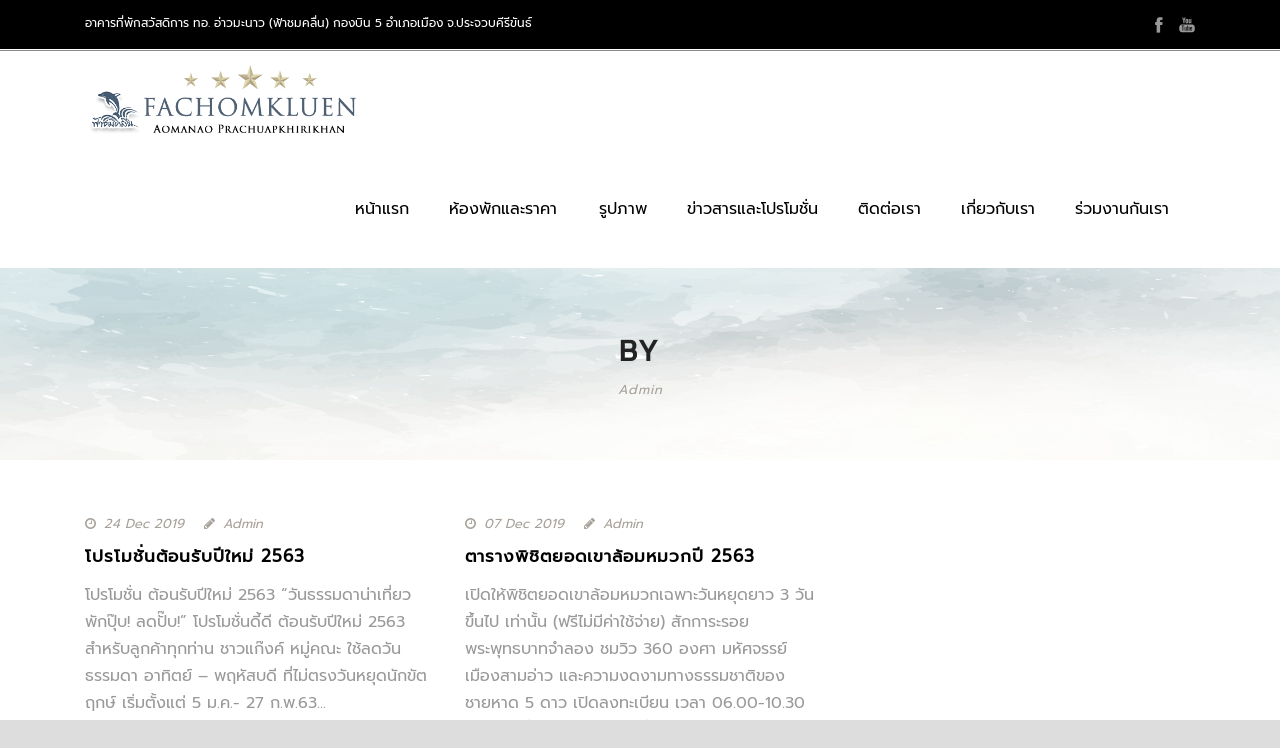

--- FILE ---
content_type: text/html; charset=UTF-8
request_url: https://www.fachomkluen.com/author/virus/
body_size: 14981
content:
<!DOCTYPE html>
<!--[if IE 7]><html class="ie ie7 ltie8 ltie9" lang="en-US"
	prefix="og: https://ogp.me/ns#" ><![endif]-->
<!--[if IE 8]><html class="ie ie8 ltie9" lang="en-US"
	prefix="og: https://ogp.me/ns#" ><![endif]-->
<!--[if !(IE 7) | !(IE 8)  ]><!-->
<html lang="en-US"
	prefix="og: https://ogp.me/ns#" >
<!--<![endif]-->

<head>
	<meta charset="UTF-8" />
	<meta name="viewport" content="initial-scale=1.0" />	
		
	<link rel="pingback" href="https://www.fachomkluen.com/xmlrpc.php" />
	<title>Admin | Fachomkluen</title>
	<style>img:is([sizes="auto" i], [sizes^="auto," i]) { contain-intrinsic-size: 3000px 1500px }</style>
	
		<!-- All in One SEO 4.1.5.3 -->
		<meta name="robots" content="noindex, max-snippet:-1, max-image-preview:large, max-video-preview:-1" />
		<meta name="keywords" content="ฟ้าชมคลื่น,อ่าวมะนาว,โปรโมชั่น,ห้องพักราคาถูก,ห้องพักอ่าวมะนาว,ห้องพักประจวบฯ,กองบิน 5,โปรโมชั่นห้องพัก,ห้องพักประจวบราคาถูก,พิชิตยอดเขาล้อมหมวก,เขาล้อมหมวก,ประจวบคีรีขันธ์,สถานที่ท่องเที่ยวจังหวัดประจวบ,ทะเลแหวก" />
		<link rel="canonical" href="https://www.fachomkluen.com/author/virus/" />
		<link rel="next" href="https://www.fachomkluen.com/author/virus/page/2/" />
		<meta name="google" content="nositelinkssearchbox" />
		<script type="application/ld+json" class="aioseo-schema">
			{"@context":"https:\/\/schema.org","@graph":[{"@type":"WebSite","@id":"https:\/\/www.fachomkluen.com\/#website","url":"https:\/\/www.fachomkluen.com\/","name":"Fachomkluen","description":"Fachomkluen Hotel Aomanao","inLanguage":"en-US","publisher":{"@id":"https:\/\/www.fachomkluen.com\/#organization"}},{"@type":"Organization","@id":"https:\/\/www.fachomkluen.com\/#organization","name":"Fachomkluen","url":"https:\/\/www.fachomkluen.com\/"},{"@type":"BreadcrumbList","@id":"https:\/\/www.fachomkluen.com\/author\/virus\/#breadcrumblist","itemListElement":[{"@type":"ListItem","@id":"https:\/\/www.fachomkluen.com\/#listItem","position":1,"item":{"@type":"WebPage","@id":"https:\/\/www.fachomkluen.com\/","name":"Home","description":"Fachomkluen Hotel Aomanao","url":"https:\/\/www.fachomkluen.com\/"},"nextItem":"https:\/\/www.fachomkluen.com\/author\/virus\/#listItem"},{"@type":"ListItem","@id":"https:\/\/www.fachomkluen.com\/author\/virus\/#listItem","position":2,"item":{"@type":"WebPage","@id":"https:\/\/www.fachomkluen.com\/author\/virus\/","name":"Admin","url":"https:\/\/www.fachomkluen.com\/author\/virus\/"},"previousItem":"https:\/\/www.fachomkluen.com\/#listItem"}]},{"@type":"CollectionPage","@id":"https:\/\/www.fachomkluen.com\/author\/virus\/#collectionpage","url":"https:\/\/www.fachomkluen.com\/author\/virus\/","name":"Admin | Fachomkluen","inLanguage":"en-US","isPartOf":{"@id":"https:\/\/www.fachomkluen.com\/#website"},"breadcrumb":{"@id":"https:\/\/www.fachomkluen.com\/author\/virus\/#breadcrumblist"}}]}
		</script>
		<!-- All in One SEO -->

<link rel='dns-prefetch' href='//www.google.com' />
<link rel="alternate" type="application/rss+xml" title="Fachomkluen &raquo; Feed" href="https://www.fachomkluen.com/feed/" />
<link rel="alternate" type="application/rss+xml" title="Fachomkluen &raquo; Comments Feed" href="https://www.fachomkluen.com/comments/feed/" />
<link rel="alternate" type="application/rss+xml" title="Fachomkluen &raquo; Posts by Admin Feed" href="https://www.fachomkluen.com/author/virus/feed/" />
		<!-- This site uses the Google Analytics by MonsterInsights plugin v8.10.0 - Using Analytics tracking - https://www.monsterinsights.com/ -->
							<script
				src="//www.googletagmanager.com/gtag/js?id=G-W8WQJVGY0G"  data-cfasync="false" data-wpfc-render="false" type="text/javascript" async></script>
			<script data-cfasync="false" data-wpfc-render="false" type="text/javascript">
				var mi_version = '8.10.0';
				var mi_track_user = true;
				var mi_no_track_reason = '';
				
								var disableStrs = [
										'ga-disable-G-W8WQJVGY0G',
														];

				/* Function to detect opted out users */
				function __gtagTrackerIsOptedOut() {
					for (var index = 0; index < disableStrs.length; index++) {
						if (document.cookie.indexOf(disableStrs[index] + '=true') > -1) {
							return true;
						}
					}

					return false;
				}

				/* Disable tracking if the opt-out cookie exists. */
				if (__gtagTrackerIsOptedOut()) {
					for (var index = 0; index < disableStrs.length; index++) {
						window[disableStrs[index]] = true;
					}
				}

				/* Opt-out function */
				function __gtagTrackerOptout() {
					for (var index = 0; index < disableStrs.length; index++) {
						document.cookie = disableStrs[index] + '=true; expires=Thu, 31 Dec 2099 23:59:59 UTC; path=/';
						window[disableStrs[index]] = true;
					}
				}

				if ('undefined' === typeof gaOptout) {
					function gaOptout() {
						__gtagTrackerOptout();
					}
				}
								window.dataLayer = window.dataLayer || [];

				window.MonsterInsightsDualTracker = {
					helpers: {},
					trackers: {},
				};
				if (mi_track_user) {
					function __gtagDataLayer() {
						dataLayer.push(arguments);
					}

					function __gtagTracker(type, name, parameters) {
						if (!parameters) {
							parameters = {};
						}

						if (parameters.send_to) {
							__gtagDataLayer.apply(null, arguments);
							return;
						}

						if (type === 'event') {
														parameters.send_to = monsterinsights_frontend.v4_id;
							var hookName = name;
							if (typeof parameters['event_category'] !== 'undefined') {
								hookName = parameters['event_category'] + ':' + name;
							}

							if (typeof MonsterInsightsDualTracker.trackers[hookName] !== 'undefined') {
								MonsterInsightsDualTracker.trackers[hookName](parameters);
							} else {
								__gtagDataLayer('event', name, parameters);
							}
							
													} else {
							__gtagDataLayer.apply(null, arguments);
						}
					}

					__gtagTracker('js', new Date());
					__gtagTracker('set', {
						'developer_id.dZGIzZG': true,
											});
										__gtagTracker('config', 'G-W8WQJVGY0G', {"forceSSL":"true","link_attribution":"true"} );
															window.gtag = __gtagTracker;										(function () {
						/* https://developers.google.com/analytics/devguides/collection/analyticsjs/ */
						/* ga and __gaTracker compatibility shim. */
						var noopfn = function () {
							return null;
						};
						var newtracker = function () {
							return new Tracker();
						};
						var Tracker = function () {
							return null;
						};
						var p = Tracker.prototype;
						p.get = noopfn;
						p.set = noopfn;
						p.send = function () {
							var args = Array.prototype.slice.call(arguments);
							args.unshift('send');
							__gaTracker.apply(null, args);
						};
						var __gaTracker = function () {
							var len = arguments.length;
							if (len === 0) {
								return;
							}
							var f = arguments[len - 1];
							if (typeof f !== 'object' || f === null || typeof f.hitCallback !== 'function') {
								if ('send' === arguments[0]) {
									var hitConverted, hitObject = false, action;
									if ('event' === arguments[1]) {
										if ('undefined' !== typeof arguments[3]) {
											hitObject = {
												'eventAction': arguments[3],
												'eventCategory': arguments[2],
												'eventLabel': arguments[4],
												'value': arguments[5] ? arguments[5] : 1,
											}
										}
									}
									if ('pageview' === arguments[1]) {
										if ('undefined' !== typeof arguments[2]) {
											hitObject = {
												'eventAction': 'page_view',
												'page_path': arguments[2],
											}
										}
									}
									if (typeof arguments[2] === 'object') {
										hitObject = arguments[2];
									}
									if (typeof arguments[5] === 'object') {
										Object.assign(hitObject, arguments[5]);
									}
									if ('undefined' !== typeof arguments[1].hitType) {
										hitObject = arguments[1];
										if ('pageview' === hitObject.hitType) {
											hitObject.eventAction = 'page_view';
										}
									}
									if (hitObject) {
										action = 'timing' === arguments[1].hitType ? 'timing_complete' : hitObject.eventAction;
										hitConverted = mapArgs(hitObject);
										__gtagTracker('event', action, hitConverted);
									}
								}
								return;
							}

							function mapArgs(args) {
								var arg, hit = {};
								var gaMap = {
									'eventCategory': 'event_category',
									'eventAction': 'event_action',
									'eventLabel': 'event_label',
									'eventValue': 'event_value',
									'nonInteraction': 'non_interaction',
									'timingCategory': 'event_category',
									'timingVar': 'name',
									'timingValue': 'value',
									'timingLabel': 'event_label',
									'page': 'page_path',
									'location': 'page_location',
									'title': 'page_title',
								};
								for (arg in args) {
																		if (!(!args.hasOwnProperty(arg) || !gaMap.hasOwnProperty(arg))) {
										hit[gaMap[arg]] = args[arg];
									} else {
										hit[arg] = args[arg];
									}
								}
								return hit;
							}

							try {
								f.hitCallback();
							} catch (ex) {
							}
						};
						__gaTracker.create = newtracker;
						__gaTracker.getByName = newtracker;
						__gaTracker.getAll = function () {
							return [];
						};
						__gaTracker.remove = noopfn;
						__gaTracker.loaded = true;
						window['__gaTracker'] = __gaTracker;
					})();
									} else {
										console.log("");
					(function () {
						function __gtagTracker() {
							return null;
						}

						window['__gtagTracker'] = __gtagTracker;
						window['gtag'] = __gtagTracker;
					})();
									}
			</script>
				<!-- / Google Analytics by MonsterInsights -->
		<script type="text/javascript">
/* <![CDATA[ */
window._wpemojiSettings = {"baseUrl":"https:\/\/s.w.org\/images\/core\/emoji\/16.0.1\/72x72\/","ext":".png","svgUrl":"https:\/\/s.w.org\/images\/core\/emoji\/16.0.1\/svg\/","svgExt":".svg","source":{"concatemoji":"https:\/\/www.fachomkluen.com\/wp-includes\/js\/wp-emoji-release.min.js?ver=6.8.3"}};
/*! This file is auto-generated */
!function(s,n){var o,i,e;function c(e){try{var t={supportTests:e,timestamp:(new Date).valueOf()};sessionStorage.setItem(o,JSON.stringify(t))}catch(e){}}function p(e,t,n){e.clearRect(0,0,e.canvas.width,e.canvas.height),e.fillText(t,0,0);var t=new Uint32Array(e.getImageData(0,0,e.canvas.width,e.canvas.height).data),a=(e.clearRect(0,0,e.canvas.width,e.canvas.height),e.fillText(n,0,0),new Uint32Array(e.getImageData(0,0,e.canvas.width,e.canvas.height).data));return t.every(function(e,t){return e===a[t]})}function u(e,t){e.clearRect(0,0,e.canvas.width,e.canvas.height),e.fillText(t,0,0);for(var n=e.getImageData(16,16,1,1),a=0;a<n.data.length;a++)if(0!==n.data[a])return!1;return!0}function f(e,t,n,a){switch(t){case"flag":return n(e,"\ud83c\udff3\ufe0f\u200d\u26a7\ufe0f","\ud83c\udff3\ufe0f\u200b\u26a7\ufe0f")?!1:!n(e,"\ud83c\udde8\ud83c\uddf6","\ud83c\udde8\u200b\ud83c\uddf6")&&!n(e,"\ud83c\udff4\udb40\udc67\udb40\udc62\udb40\udc65\udb40\udc6e\udb40\udc67\udb40\udc7f","\ud83c\udff4\u200b\udb40\udc67\u200b\udb40\udc62\u200b\udb40\udc65\u200b\udb40\udc6e\u200b\udb40\udc67\u200b\udb40\udc7f");case"emoji":return!a(e,"\ud83e\udedf")}return!1}function g(e,t,n,a){var r="undefined"!=typeof WorkerGlobalScope&&self instanceof WorkerGlobalScope?new OffscreenCanvas(300,150):s.createElement("canvas"),o=r.getContext("2d",{willReadFrequently:!0}),i=(o.textBaseline="top",o.font="600 32px Arial",{});return e.forEach(function(e){i[e]=t(o,e,n,a)}),i}function t(e){var t=s.createElement("script");t.src=e,t.defer=!0,s.head.appendChild(t)}"undefined"!=typeof Promise&&(o="wpEmojiSettingsSupports",i=["flag","emoji"],n.supports={everything:!0,everythingExceptFlag:!0},e=new Promise(function(e){s.addEventListener("DOMContentLoaded",e,{once:!0})}),new Promise(function(t){var n=function(){try{var e=JSON.parse(sessionStorage.getItem(o));if("object"==typeof e&&"number"==typeof e.timestamp&&(new Date).valueOf()<e.timestamp+604800&&"object"==typeof e.supportTests)return e.supportTests}catch(e){}return null}();if(!n){if("undefined"!=typeof Worker&&"undefined"!=typeof OffscreenCanvas&&"undefined"!=typeof URL&&URL.createObjectURL&&"undefined"!=typeof Blob)try{var e="postMessage("+g.toString()+"("+[JSON.stringify(i),f.toString(),p.toString(),u.toString()].join(",")+"));",a=new Blob([e],{type:"text/javascript"}),r=new Worker(URL.createObjectURL(a),{name:"wpTestEmojiSupports"});return void(r.onmessage=function(e){c(n=e.data),r.terminate(),t(n)})}catch(e){}c(n=g(i,f,p,u))}t(n)}).then(function(e){for(var t in e)n.supports[t]=e[t],n.supports.everything=n.supports.everything&&n.supports[t],"flag"!==t&&(n.supports.everythingExceptFlag=n.supports.everythingExceptFlag&&n.supports[t]);n.supports.everythingExceptFlag=n.supports.everythingExceptFlag&&!n.supports.flag,n.DOMReady=!1,n.readyCallback=function(){n.DOMReady=!0}}).then(function(){return e}).then(function(){var e;n.supports.everything||(n.readyCallback(),(e=n.source||{}).concatemoji?t(e.concatemoji):e.wpemoji&&e.twemoji&&(t(e.twemoji),t(e.wpemoji)))}))}((window,document),window._wpemojiSettings);
/* ]]> */
</script>
<style id='wp-emoji-styles-inline-css' type='text/css'>

	img.wp-smiley, img.emoji {
		display: inline !important;
		border: none !important;
		box-shadow: none !important;
		height: 1em !important;
		width: 1em !important;
		margin: 0 0.07em !important;
		vertical-align: -0.1em !important;
		background: none !important;
		padding: 0 !important;
	}
</style>
<link rel='stylesheet' id='wp-block-library-css' href='https://www.fachomkluen.com/wp-includes/css/dist/block-library/style.min.css?ver=6.8.3' type='text/css' media='all' />
<style id='classic-theme-styles-inline-css' type='text/css'>
/*! This file is auto-generated */
.wp-block-button__link{color:#fff;background-color:#32373c;border-radius:9999px;box-shadow:none;text-decoration:none;padding:calc(.667em + 2px) calc(1.333em + 2px);font-size:1.125em}.wp-block-file__button{background:#32373c;color:#fff;text-decoration:none}
</style>
<style id='global-styles-inline-css' type='text/css'>
:root{--wp--preset--aspect-ratio--square: 1;--wp--preset--aspect-ratio--4-3: 4/3;--wp--preset--aspect-ratio--3-4: 3/4;--wp--preset--aspect-ratio--3-2: 3/2;--wp--preset--aspect-ratio--2-3: 2/3;--wp--preset--aspect-ratio--16-9: 16/9;--wp--preset--aspect-ratio--9-16: 9/16;--wp--preset--color--black: #000000;--wp--preset--color--cyan-bluish-gray: #abb8c3;--wp--preset--color--white: #ffffff;--wp--preset--color--pale-pink: #f78da7;--wp--preset--color--vivid-red: #cf2e2e;--wp--preset--color--luminous-vivid-orange: #ff6900;--wp--preset--color--luminous-vivid-amber: #fcb900;--wp--preset--color--light-green-cyan: #7bdcb5;--wp--preset--color--vivid-green-cyan: #00d084;--wp--preset--color--pale-cyan-blue: #8ed1fc;--wp--preset--color--vivid-cyan-blue: #0693e3;--wp--preset--color--vivid-purple: #9b51e0;--wp--preset--gradient--vivid-cyan-blue-to-vivid-purple: linear-gradient(135deg,rgba(6,147,227,1) 0%,rgb(155,81,224) 100%);--wp--preset--gradient--light-green-cyan-to-vivid-green-cyan: linear-gradient(135deg,rgb(122,220,180) 0%,rgb(0,208,130) 100%);--wp--preset--gradient--luminous-vivid-amber-to-luminous-vivid-orange: linear-gradient(135deg,rgba(252,185,0,1) 0%,rgba(255,105,0,1) 100%);--wp--preset--gradient--luminous-vivid-orange-to-vivid-red: linear-gradient(135deg,rgba(255,105,0,1) 0%,rgb(207,46,46) 100%);--wp--preset--gradient--very-light-gray-to-cyan-bluish-gray: linear-gradient(135deg,rgb(238,238,238) 0%,rgb(169,184,195) 100%);--wp--preset--gradient--cool-to-warm-spectrum: linear-gradient(135deg,rgb(74,234,220) 0%,rgb(151,120,209) 20%,rgb(207,42,186) 40%,rgb(238,44,130) 60%,rgb(251,105,98) 80%,rgb(254,248,76) 100%);--wp--preset--gradient--blush-light-purple: linear-gradient(135deg,rgb(255,206,236) 0%,rgb(152,150,240) 100%);--wp--preset--gradient--blush-bordeaux: linear-gradient(135deg,rgb(254,205,165) 0%,rgb(254,45,45) 50%,rgb(107,0,62) 100%);--wp--preset--gradient--luminous-dusk: linear-gradient(135deg,rgb(255,203,112) 0%,rgb(199,81,192) 50%,rgb(65,88,208) 100%);--wp--preset--gradient--pale-ocean: linear-gradient(135deg,rgb(255,245,203) 0%,rgb(182,227,212) 50%,rgb(51,167,181) 100%);--wp--preset--gradient--electric-grass: linear-gradient(135deg,rgb(202,248,128) 0%,rgb(113,206,126) 100%);--wp--preset--gradient--midnight: linear-gradient(135deg,rgb(2,3,129) 0%,rgb(40,116,252) 100%);--wp--preset--font-size--small: 13px;--wp--preset--font-size--medium: 20px;--wp--preset--font-size--large: 36px;--wp--preset--font-size--x-large: 42px;--wp--preset--spacing--20: 0.44rem;--wp--preset--spacing--30: 0.67rem;--wp--preset--spacing--40: 1rem;--wp--preset--spacing--50: 1.5rem;--wp--preset--spacing--60: 2.25rem;--wp--preset--spacing--70: 3.38rem;--wp--preset--spacing--80: 5.06rem;--wp--preset--shadow--natural: 6px 6px 9px rgba(0, 0, 0, 0.2);--wp--preset--shadow--deep: 12px 12px 50px rgba(0, 0, 0, 0.4);--wp--preset--shadow--sharp: 6px 6px 0px rgba(0, 0, 0, 0.2);--wp--preset--shadow--outlined: 6px 6px 0px -3px rgba(255, 255, 255, 1), 6px 6px rgba(0, 0, 0, 1);--wp--preset--shadow--crisp: 6px 6px 0px rgba(0, 0, 0, 1);}:where(.is-layout-flex){gap: 0.5em;}:where(.is-layout-grid){gap: 0.5em;}body .is-layout-flex{display: flex;}.is-layout-flex{flex-wrap: wrap;align-items: center;}.is-layout-flex > :is(*, div){margin: 0;}body .is-layout-grid{display: grid;}.is-layout-grid > :is(*, div){margin: 0;}:where(.wp-block-columns.is-layout-flex){gap: 2em;}:where(.wp-block-columns.is-layout-grid){gap: 2em;}:where(.wp-block-post-template.is-layout-flex){gap: 1.25em;}:where(.wp-block-post-template.is-layout-grid){gap: 1.25em;}.has-black-color{color: var(--wp--preset--color--black) !important;}.has-cyan-bluish-gray-color{color: var(--wp--preset--color--cyan-bluish-gray) !important;}.has-white-color{color: var(--wp--preset--color--white) !important;}.has-pale-pink-color{color: var(--wp--preset--color--pale-pink) !important;}.has-vivid-red-color{color: var(--wp--preset--color--vivid-red) !important;}.has-luminous-vivid-orange-color{color: var(--wp--preset--color--luminous-vivid-orange) !important;}.has-luminous-vivid-amber-color{color: var(--wp--preset--color--luminous-vivid-amber) !important;}.has-light-green-cyan-color{color: var(--wp--preset--color--light-green-cyan) !important;}.has-vivid-green-cyan-color{color: var(--wp--preset--color--vivid-green-cyan) !important;}.has-pale-cyan-blue-color{color: var(--wp--preset--color--pale-cyan-blue) !important;}.has-vivid-cyan-blue-color{color: var(--wp--preset--color--vivid-cyan-blue) !important;}.has-vivid-purple-color{color: var(--wp--preset--color--vivid-purple) !important;}.has-black-background-color{background-color: var(--wp--preset--color--black) !important;}.has-cyan-bluish-gray-background-color{background-color: var(--wp--preset--color--cyan-bluish-gray) !important;}.has-white-background-color{background-color: var(--wp--preset--color--white) !important;}.has-pale-pink-background-color{background-color: var(--wp--preset--color--pale-pink) !important;}.has-vivid-red-background-color{background-color: var(--wp--preset--color--vivid-red) !important;}.has-luminous-vivid-orange-background-color{background-color: var(--wp--preset--color--luminous-vivid-orange) !important;}.has-luminous-vivid-amber-background-color{background-color: var(--wp--preset--color--luminous-vivid-amber) !important;}.has-light-green-cyan-background-color{background-color: var(--wp--preset--color--light-green-cyan) !important;}.has-vivid-green-cyan-background-color{background-color: var(--wp--preset--color--vivid-green-cyan) !important;}.has-pale-cyan-blue-background-color{background-color: var(--wp--preset--color--pale-cyan-blue) !important;}.has-vivid-cyan-blue-background-color{background-color: var(--wp--preset--color--vivid-cyan-blue) !important;}.has-vivid-purple-background-color{background-color: var(--wp--preset--color--vivid-purple) !important;}.has-black-border-color{border-color: var(--wp--preset--color--black) !important;}.has-cyan-bluish-gray-border-color{border-color: var(--wp--preset--color--cyan-bluish-gray) !important;}.has-white-border-color{border-color: var(--wp--preset--color--white) !important;}.has-pale-pink-border-color{border-color: var(--wp--preset--color--pale-pink) !important;}.has-vivid-red-border-color{border-color: var(--wp--preset--color--vivid-red) !important;}.has-luminous-vivid-orange-border-color{border-color: var(--wp--preset--color--luminous-vivid-orange) !important;}.has-luminous-vivid-amber-border-color{border-color: var(--wp--preset--color--luminous-vivid-amber) !important;}.has-light-green-cyan-border-color{border-color: var(--wp--preset--color--light-green-cyan) !important;}.has-vivid-green-cyan-border-color{border-color: var(--wp--preset--color--vivid-green-cyan) !important;}.has-pale-cyan-blue-border-color{border-color: var(--wp--preset--color--pale-cyan-blue) !important;}.has-vivid-cyan-blue-border-color{border-color: var(--wp--preset--color--vivid-cyan-blue) !important;}.has-vivid-purple-border-color{border-color: var(--wp--preset--color--vivid-purple) !important;}.has-vivid-cyan-blue-to-vivid-purple-gradient-background{background: var(--wp--preset--gradient--vivid-cyan-blue-to-vivid-purple) !important;}.has-light-green-cyan-to-vivid-green-cyan-gradient-background{background: var(--wp--preset--gradient--light-green-cyan-to-vivid-green-cyan) !important;}.has-luminous-vivid-amber-to-luminous-vivid-orange-gradient-background{background: var(--wp--preset--gradient--luminous-vivid-amber-to-luminous-vivid-orange) !important;}.has-luminous-vivid-orange-to-vivid-red-gradient-background{background: var(--wp--preset--gradient--luminous-vivid-orange-to-vivid-red) !important;}.has-very-light-gray-to-cyan-bluish-gray-gradient-background{background: var(--wp--preset--gradient--very-light-gray-to-cyan-bluish-gray) !important;}.has-cool-to-warm-spectrum-gradient-background{background: var(--wp--preset--gradient--cool-to-warm-spectrum) !important;}.has-blush-light-purple-gradient-background{background: var(--wp--preset--gradient--blush-light-purple) !important;}.has-blush-bordeaux-gradient-background{background: var(--wp--preset--gradient--blush-bordeaux) !important;}.has-luminous-dusk-gradient-background{background: var(--wp--preset--gradient--luminous-dusk) !important;}.has-pale-ocean-gradient-background{background: var(--wp--preset--gradient--pale-ocean) !important;}.has-electric-grass-gradient-background{background: var(--wp--preset--gradient--electric-grass) !important;}.has-midnight-gradient-background{background: var(--wp--preset--gradient--midnight) !important;}.has-small-font-size{font-size: var(--wp--preset--font-size--small) !important;}.has-medium-font-size{font-size: var(--wp--preset--font-size--medium) !important;}.has-large-font-size{font-size: var(--wp--preset--font-size--large) !important;}.has-x-large-font-size{font-size: var(--wp--preset--font-size--x-large) !important;}
:where(.wp-block-post-template.is-layout-flex){gap: 1.25em;}:where(.wp-block-post-template.is-layout-grid){gap: 1.25em;}
:where(.wp-block-columns.is-layout-flex){gap: 2em;}:where(.wp-block-columns.is-layout-grid){gap: 2em;}
:root :where(.wp-block-pullquote){font-size: 1.5em;line-height: 1.6;}
</style>
<link rel='stylesheet' id='hotel-style-css' href='https://www.fachomkluen.com/wp-content/plugins/gdlr-hostel/gdlr-hotel.css?ver=6.8.3' type='text/css' media='all' />
<link rel='stylesheet' id='wpfront-scroll-top-css' href='https://www.fachomkluen.com/wp-content/plugins/wpfront-scroll-top/css/wpfront-scroll-top.min.css?ver=2.0.7.08086' type='text/css' media='all' />
<link rel='stylesheet' id='style-css' href='https://www.fachomkluen.com/wp-content/themes/hotelmaster/style.css?ver=6.8.3' type='text/css' media='all' />
<link rel='stylesheet' id='superfish-css' href='https://www.fachomkluen.com/wp-content/themes/hotelmaster/plugins/superfish/css/superfish.css?ver=6.8.3' type='text/css' media='all' />
<link rel='stylesheet' id='dlmenu-css' href='https://www.fachomkluen.com/wp-content/themes/hotelmaster/plugins/dl-menu/component.css?ver=6.8.3' type='text/css' media='all' />
<link rel='stylesheet' id='font-awesome-css' href='https://www.fachomkluen.com/wp-content/plugins/elementor/assets/lib/font-awesome/css/font-awesome.min.css?ver=4.7.0' type='text/css' media='all' />
<link rel='stylesheet' id='jquery-fancybox-css' href='https://www.fachomkluen.com/wp-content/themes/hotelmaster/plugins/fancybox/jquery.fancybox.css?ver=6.8.3' type='text/css' media='all' />
<link rel='stylesheet' id='hotelmaster-flexslider-css' href='https://www.fachomkluen.com/wp-content/themes/hotelmaster/plugins/flexslider/flexslider.css?ver=6.8.3' type='text/css' media='all' />
<link rel='stylesheet' id='style-responsive-css' href='https://www.fachomkluen.com/wp-content/themes/hotelmaster/stylesheet/style-responsive.css?ver=6.8.3' type='text/css' media='all' />
<link rel='stylesheet' id='style-custom-css' href='https://www.fachomkluen.com/wp-content/themes/hotelmaster/stylesheet/style-custom.css?1761754837&#038;ver=6.8.3' type='text/css' media='all' />
<link rel='stylesheet' id='wpgmp-frontend_css-css' href='https://www.fachomkluen.com/wp-content/plugins/wp-google-map-plugin/assets/css/frontend.css?ver=6.8.3' type='text/css' media='all' />
<link rel='stylesheet' id='ms-main-css' href='https://www.fachomkluen.com/wp-content/plugins/masterslider/public/assets/css/masterslider.main.css?ver=2.29.0' type='text/css' media='all' />
<link rel='stylesheet' id='ms-custom-css' href='https://www.fachomkluen.com/wp-content/uploads/masterslider/custom.css?ver=18.4' type='text/css' media='all' />
<script type="text/javascript" id="jquery-core-js-extra">
/* <![CDATA[ */
var SDT_DATA = {"ajaxurl":"https:\/\/www.fachomkluen.com\/wp-admin\/admin-ajax.php","siteUrl":"https:\/\/www.fachomkluen.com\/","pluginsUrl":"https:\/\/www.fachomkluen.com\/wp-content\/plugins","isAdmin":""};
/* ]]> */
</script>
<script type="text/javascript" src="https://www.fachomkluen.com/wp-includes/js/jquery/jquery.min.js?ver=3.7.1" id="jquery-core-js"></script>
<script type="text/javascript" src="https://www.fachomkluen.com/wp-includes/js/jquery/jquery-migrate.min.js?ver=3.4.1" id="jquery-migrate-js"></script>
<script type="text/javascript" src="https://www.fachomkluen.com/wp-content/plugins/google-analytics-for-wordpress/assets/js/frontend-gtag.min.js?ver=8.10.0" id="monsterinsights-frontend-script-js"></script>
<script data-cfasync="false" data-wpfc-render="false" type="text/javascript" id='monsterinsights-frontend-script-js-extra'>/* <![CDATA[ */
var monsterinsights_frontend = {"js_events_tracking":"true","download_extensions":"doc,pdf,ppt,zip,xls,docx,pptx,xlsx","inbound_paths":"[{\"path\":\"\\\/go\\\/\",\"label\":\"affiliate\"},{\"path\":\"\\\/recommend\\\/\",\"label\":\"affiliate\"}]","home_url":"https:\/\/www.fachomkluen.com","hash_tracking":"false","ua":"","v4_id":"G-W8WQJVGY0G"};/* ]]> */
</script>
<link rel="https://api.w.org/" href="https://www.fachomkluen.com/wp-json/" /><link rel="alternate" title="JSON" type="application/json" href="https://www.fachomkluen.com/wp-json/wp/v2/users/1" /><link rel="EditURI" type="application/rsd+xml" title="RSD" href="https://www.fachomkluen.com/xmlrpc.php?rsd" />
<meta name="generator" content="WordPress 6.8.3" />
<!-- Global site tag (gtag.js) - Google Analytics -->
<script async src="https://www.googletagmanager.com/gtag/js?id=UA-108823239-1"></script>
<script>
  window.dataLayer = window.dataLayer || [];
  function gtag(){dataLayer.push(arguments);}
  gtag('js', new Date());

  gtag('config', 'UA-108823239-1');
</script><script>var ms_grabbing_curosr='https://www.fachomkluen.com/wp-content/plugins/masterslider/public/assets/css/common/grabbing.cur',ms_grab_curosr='https://www.fachomkluen.com/wp-content/plugins/masterslider/public/assets/css/common/grab.cur';</script>
<meta name="generator" content="MasterSlider 2.29.0 - Responsive Touch Image Slider" />
<!-- load the script for older ie version -->
<!--[if lt IE 9]>
<script src="https://www.fachomkluen.com/wp-content/themes/hotelmaster/javascript/html5.js" type="text/javascript"></script>
<script src="https://www.fachomkluen.com/wp-content/themes/hotelmaster/plugins/easy-pie-chart/excanvas.js" type="text/javascript"></script>
<![endif]-->
<style type="text/css">.recentcomments a{display:inline !important;padding:0 !important;margin:0 !important;}</style><link rel="icon" href="https://www.fachomkluen.com/wp-content/uploads/2020/07/WebSite-Logo.png" sizes="32x32" />
<link rel="icon" href="https://www.fachomkluen.com/wp-content/uploads/2020/07/WebSite-Logo.png" sizes="192x192" />
<link rel="apple-touch-icon" href="https://www.fachomkluen.com/wp-content/uploads/2020/07/WebSite-Logo.png" />
<meta name="msapplication-TileImage" content="https://www.fachomkluen.com/wp-content/uploads/2020/07/WebSite-Logo.png" />
		<style type="text/css" id="wp-custom-css">
			html {
    -webkit-filter: grayscale(75%);
    filter: grayscale(75%);
}		</style>
		</head>

<body class="archive author author-virus author-1 wp-theme-hotelmaster _masterslider _msp_version_2.29.0  hotelmaster-button-new-style  header-style-1  hotelmaster-classic-style  hotelmaster-single-classic-style elementor-default elementor-kit-5075">
<div class="body-wrapper  float-menu gdlr-icon-dark gdlr-header-solid" data-home="https://www.fachomkluen.com" >
		<header class="gdlr-header-wrapper">
		<!-- top navigation -->
				<div class="top-navigation-wrapper">
			<div class="top-navigation-container container">
				<div class="top-navigation-left">
					<div class="top-navigation-left-text">
						อาคารที่พักสวัสดิการ ทอ. อ่าวมะนาว (ฟ้าชมคลื่น) กองบิน 5 อำเภอเมือง จ.ประจวบคีรีขันธ์					</div>
				</div>
				<div class="top-navigation-right">
					<div class="top-social-wrapper">
						<div class="social-icon gdlr-type-light">
<a href="https://www.facebook.com/fachomkluen/" target="_blank" >
	<img width="32" height="32" src="https://www.fachomkluen.com/wp-content/themes/hotelmaster/images/light/social-icon/facebook.png" alt="Facebook" />
</a>
</div>
<div class="social-icon gdlr-type-light">
<a href="https://www.youtube.com/watch?v=q2Tb7uJEykQ" target="_blank" >
	<img width="32" height="32" src="https://www.fachomkluen.com/wp-content/themes/hotelmaster/images/light/social-icon/youtube.png" alt="Youtube" />
</a>
</div>
<div class="clear"></div>					</div>
				</div>
				<div class="clear"></div>
			</div>
		</div>
		<div class="top-navigation-divider"></div>
		
		<!-- logo -->
		<div class="gdlr-header-inner">
						<div class="gdlr-header-container container">
				<!-- logo -->
				<div class="gdlr-logo">
					<div class="gdlr-logo-inner">
						<a href="https://www.fachomkluen.com" >
						<img src="https://www.fachomkluen.com/wp-content/uploads/2017/10/Web-Logo-FCK.png" alt="" width="500" height="160" />						</a>
						<div class="gdlr-responsive-navigation dl-menuwrapper" id="gdlr-responsive-navigation" ><button class="dl-trigger">Open Menu</button><ul id="menu-main-menu" class="dl-menu gdlr-main-mobile-menu"><li id="menu-item-4129" class="menu-item menu-item-type-post_type menu-item-object-page menu-item-home menu-item-4129"><a href="https://www.fachomkluen.com/">หน้าแรก</a></li>
<li id="menu-item-4562" class="menu-item menu-item-type-post_type menu-item-object-page menu-item-has-children menu-item-4562"><a href="https://www.fachomkluen.com/room-and-price/">ห้องพักและราคา</a>
<ul class="dl-submenu">
	<li id="menu-item-4676" class="menu-item menu-item-type-custom menu-item-object-custom menu-item-4676"><a href="https://www.fachomkluen.com/hostel_room/standard-room/">Standard Room</a></li>
	<li id="menu-item-4674" class="menu-item menu-item-type-custom menu-item-object-custom menu-item-4674"><a href="https://www.fachomkluen.com/hostel_room/superior-room/">Superior Room</a></li>
	<li id="menu-item-4672" class="menu-item menu-item-type-custom menu-item-object-custom menu-item-4672"><a href="https://www.fachomkluen.com/hostel_room/deluxe-room/">Deluxe Room</a></li>
	<li id="menu-item-4675" class="menu-item menu-item-type-custom menu-item-object-custom menu-item-4675"><a href="https://www.fachomkluen.com/hostel_room/pool-villa-room/">Pool Villa Room</a></li>
	<li id="menu-item-4673" class="menu-item menu-item-type-custom menu-item-object-custom menu-item-4673"><a href="https://www.fachomkluen.com/hostel_room/suite-room/">Suite Room</a></li>
	<li id="menu-item-4678" class="menu-item menu-item-type-custom menu-item-object-custom menu-item-4678"><a href="https://www.fachomkluen.com/hostel_room/family-deluxe-room/">Family Deluxe Room</a></li>
	<li id="menu-item-4677" class="menu-item menu-item-type-custom menu-item-object-custom menu-item-4677"><a href="https://www.fachomkluen.com/hostel_room/family-suite-room/">Family Suite Room</a></li>
	<li id="menu-item-4564" class="menu-item menu-item-type-post_type menu-item-object-page menu-item-4564"><a href="https://www.fachomkluen.com/high-season-price/">ราคาช่วง High Season</a></li>
	<li id="menu-item-4563" class="menu-item menu-item-type-post_type menu-item-object-page menu-item-4563"><a href="https://www.fachomkluen.com/low-season-price/">ราคาช่วง Low Season</a></li>
</ul>
</li>
<li id="menu-item-4429" class="menu-item menu-item-type-post_type menu-item-object-page menu-item-4429"><a href="https://www.fachomkluen.com/gallery/">รูปภาพ</a></li>
<li id="menu-item-4437" class="menu-item menu-item-type-post_type menu-item-object-page menu-item-4437"><a href="https://www.fachomkluen.com/news-promotion/">ข่าวสารและโปรโมชั่น</a></li>
<li id="menu-item-4313" class="menu-item menu-item-type-post_type menu-item-object-page menu-item-4313"><a href="https://www.fachomkluen.com/contact-us/">ติดต่อเรา</a></li>
<li id="menu-item-4130" class="menu-item menu-item-type-post_type menu-item-object-page menu-item-4130"><a href="https://www.fachomkluen.com/about-us/">เกี่ยวกับเรา</a></li>
<li id="menu-item-5091" class="menu-item menu-item-type-post_type menu-item-object-page menu-item-5091"><a href="https://www.fachomkluen.com/work-with-us/">ร่วมงานกันเรา</a></li>
</ul></div>					</div>
				</div>

				<!-- navigation -->
				<div class="gdlr-navigation-wrapper"><nav class="gdlr-navigation" id="gdlr-main-navigation" role="navigation"><ul id="menu-main-menu-1" class="sf-menu gdlr-main-menu"><li  class="menu-item menu-item-type-post_type menu-item-object-page menu-item-home menu-item-4129menu-item menu-item-type-post_type menu-item-object-page menu-item-home menu-item-4129 gdlr-normal-menu"><a href="https://www.fachomkluen.com/">หน้าแรก</a></li>
<li  class="menu-item menu-item-type-post_type menu-item-object-page menu-item-has-children menu-item-4562menu-item menu-item-type-post_type menu-item-object-page menu-item-has-children menu-item-4562 gdlr-normal-menu"><a href="https://www.fachomkluen.com/room-and-price/" class="sf-with-ul-pre">ห้องพักและราคา</a>
<ul class="sub-menu">
	<li  class="menu-item menu-item-type-custom menu-item-object-custom menu-item-4676"><a href="https://www.fachomkluen.com/hostel_room/standard-room/">Standard Room</a></li>
	<li  class="menu-item menu-item-type-custom menu-item-object-custom menu-item-4674"><a href="https://www.fachomkluen.com/hostel_room/superior-room/">Superior Room</a></li>
	<li  class="menu-item menu-item-type-custom menu-item-object-custom menu-item-4672"><a href="https://www.fachomkluen.com/hostel_room/deluxe-room/">Deluxe Room</a></li>
	<li  class="menu-item menu-item-type-custom menu-item-object-custom menu-item-4675"><a href="https://www.fachomkluen.com/hostel_room/pool-villa-room/">Pool Villa Room</a></li>
	<li  class="menu-item menu-item-type-custom menu-item-object-custom menu-item-4673"><a href="https://www.fachomkluen.com/hostel_room/suite-room/">Suite Room</a></li>
	<li  class="menu-item menu-item-type-custom menu-item-object-custom menu-item-4678"><a href="https://www.fachomkluen.com/hostel_room/family-deluxe-room/">Family Deluxe Room</a></li>
	<li  class="menu-item menu-item-type-custom menu-item-object-custom menu-item-4677"><a href="https://www.fachomkluen.com/hostel_room/family-suite-room/">Family Suite Room</a></li>
	<li  class="menu-item menu-item-type-post_type menu-item-object-page menu-item-4564"><a href="https://www.fachomkluen.com/high-season-price/">ราคาช่วง High Season</a></li>
	<li  class="menu-item menu-item-type-post_type menu-item-object-page menu-item-4563"><a href="https://www.fachomkluen.com/low-season-price/">ราคาช่วง Low Season</a></li>
</ul>
</li>
<li  class="menu-item menu-item-type-post_type menu-item-object-page menu-item-4429menu-item menu-item-type-post_type menu-item-object-page menu-item-4429 gdlr-normal-menu"><a href="https://www.fachomkluen.com/gallery/">รูปภาพ</a></li>
<li  class="menu-item menu-item-type-post_type menu-item-object-page menu-item-4437menu-item menu-item-type-post_type menu-item-object-page menu-item-4437 gdlr-normal-menu"><a href="https://www.fachomkluen.com/news-promotion/">ข่าวสารและโปรโมชั่น</a></li>
<li  class="menu-item menu-item-type-post_type menu-item-object-page menu-item-4313menu-item menu-item-type-post_type menu-item-object-page menu-item-4313 gdlr-normal-menu"><a href="https://www.fachomkluen.com/contact-us/">ติดต่อเรา</a></li>
<li  class="menu-item menu-item-type-post_type menu-item-object-page menu-item-4130menu-item menu-item-type-post_type menu-item-object-page menu-item-4130 gdlr-normal-menu"><a href="https://www.fachomkluen.com/about-us/">เกี่ยวกับเรา</a></li>
<li  class="menu-item menu-item-type-post_type menu-item-object-page menu-item-5091menu-item menu-item-type-post_type menu-item-object-page menu-item-5091 gdlr-normal-menu"><a href="https://www.fachomkluen.com/work-with-us/">ร่วมงานกันเรา</a></li>
</ul></nav>	
<span class="gdlr-menu-search-button-sep">•</span>
<i class="fa fa-search icon-search gdlr-menu-search-button" id="gdlr-menu-search-button" ></i>
<div class="gdlr-menu-search-wrap">
	<div class="gdlr-menu-search" id="gdlr-menu-search">
		<form method="get" id="searchform" action="https://www.fachomkluen.com/">
						<div class="search-text">
				<input type="text" value="Type Keywords" name="s" autocomplete="off" data-default="Type Keywords" />
			</div>
			<input type="submit" value="" />
			<div class="clear"></div>
		</form>	
	</div>		
</div>		
<div class="gdlr-navigation-gimmick " id="gdlr-navigation-gimmick"></div><div class="clear"></div></div>
								<div class="clear"></div>
			</div>
		</div>
	</header>
	<div id="gdlr-header-substitute" ></div>
				<div class="gdlr-page-title-wrapper"  >
			<div class="gdlr-page-title-overlay"></div>
			<div class="gdlr-page-title-container container" >
				<span class="gdlr-page-title">By</span>
								<h1 class="gdlr-page-caption">Admin</h1>
							</div>	
		</div>		
		<!-- is search -->	<div class="content-wrapper"><div class="gdlr-content">

		<div class="with-sidebar-wrapper">
		<div class="with-sidebar-container container">
			<div class="with-sidebar-left eight columns">
				<div class="with-sidebar-content twelve gdlr-item-start-content columns">
					<div class="blog-item-holder"><div class="gdlr-isotope" data-type="blog" data-layout="fitRows" ><div class="clear"></div><div class="six columns"><div class="gdlr-item gdlr-blog-grid"><div class="gdlr-ux gdlr-blog-grid-ux">
<article id="post-4966" class="post-4966 post type-post status-publish format-standard hentry category-blog category-life-style">
	<div class="gdlr-standard-style">
					
		<div class="gdlr-blog-info gdlr-info"><div class="blog-info blog-date"><i class="fa fa-clock-o"></i><a href="https://www.fachomkluen.com/2019/12/24/">24 Dec 2019</a></div><div class="blog-info blog-author"><i class="fa fa-pencil"></i><a href="https://www.fachomkluen.com/author/virus/" title="Posts by Admin" rel="author">Admin</a></div><div class="clear"></div></div>	
	
		<header class="post-header">
							<h3 class="gdlr-blog-title"><a href="https://www.fachomkluen.com/hny2020promo/">โปรโมชั่นต้อนรับปีใหม่ 2563</a></h3>
						<div class="clear"></div>
		</header><!-- entry-header -->

		<div class="gdlr-blog-content">โปรโมชั่น ต้อนรับปีใหม่ 2563 &#8220;วันธรรมดาน่าเที่ยว พักปุ๊บ! ลดปั๊บ!&#8221; โปรโมชั่นดี้ดี ต้อนรับปีใหม่ 2563 สำหรับลูกค้าทุกท่าน ชาวแก๊งค์ หมู่คณะ ใช้ลดวันธรรมดา อาทิตย์ &#8211; พฤหัสบดี ที่ไม่ตรงวันหยุดนักขัตฤกษ์ เริ่มตั้งแต่ 5 ม.ค.- 27 ก.พ.63... <div class="clear"></div><a href="https://www.fachomkluen.com/hny2020promo/" class="excerpt-read-more">Continue Reading<i class="fa fa-long-arrow-right icon-long-arrow-right"></i></a></div>	</div>
</article><!-- #post --></div></div></div><div class="six columns"><div class="gdlr-item gdlr-blog-grid"><div class="gdlr-ux gdlr-blog-grid-ux">
<article id="post-4962" class="post-4962 post type-post status-publish format-standard hentry category-blog category-life-style">
	<div class="gdlr-standard-style">
					
		<div class="gdlr-blog-info gdlr-info"><div class="blog-info blog-date"><i class="fa fa-clock-o"></i><a href="https://www.fachomkluen.com/2019/12/07/">07 Dec 2019</a></div><div class="blog-info blog-author"><i class="fa fa-pencil"></i><a href="https://www.fachomkluen.com/author/virus/" title="Posts by Admin" rel="author">Admin</a></div><div class="clear"></div></div>	
	
		<header class="post-header">
							<h3 class="gdlr-blog-title"><a href="https://www.fachomkluen.com/khaolommuak2020/">ตารางพิชิตยอดเขาล้อมหมวกปี 2563</a></h3>
						<div class="clear"></div>
		</header><!-- entry-header -->

		<div class="gdlr-blog-content">เปิดให้พิชิตยอดเขาล้อมหมวกเฉพาะวันหยุดยาว 3 วันขึ้นไป เท่านั้น (ฟรีไม่มีค่าใช้จ่าย) สักการะรอยพระพุทธบาทจำลอง ชมวิว 360 องศา มหัศจรรย์เมืองสามอ่าว และความงดงามทางธรรมชาติของชายหาด 5 ดาว เปิดลงทะเบียน เวลา 06.00-10.30 น. ลูกค้าที่วางแพลน ท่องเที่ยวอ่าวมะนาว พักผ่อนใกล้ชิดธรรมชาติ ห้องพักวิวทะเลทุกห้อง บรรยากาศเงียบสงบ... <div class="clear"></div><a href="https://www.fachomkluen.com/khaolommuak2020/" class="excerpt-read-more">Continue Reading<i class="fa fa-long-arrow-right icon-long-arrow-right"></i></a></div>	</div>
</article><!-- #post --></div></div></div><div class="clear"></div><div class="six columns"><div class="gdlr-item gdlr-blog-grid"><div class="gdlr-ux gdlr-blog-grid-ux">
<article id="post-4957" class="post-4957 post type-post status-publish format-standard hentry category-blog category-life-style">
	<div class="gdlr-standard-style">
					
		<div class="gdlr-blog-info gdlr-info"><div class="blog-info blog-date"><i class="fa fa-clock-o"></i><a href="https://www.fachomkluen.com/2019/11/04/">04 Nov 2019</a></div><div class="blog-info blog-author"><i class="fa fa-pencil"></i><a href="https://www.fachomkluen.com/author/virus/" title="Posts by Admin" rel="author">Admin</a></div><div class="clear"></div></div>	
	
		<header class="post-header">
							<h3 class="gdlr-blog-title"><a href="https://www.fachomkluen.com/klmdecember2019special/">เปิดรอบพิเศษ! พิชิตเขาล้อมหมวก วันที่ 9-11 ธันวาคม 2562</a></h3>
						<div class="clear"></div>
		</header><!-- entry-header -->

		<div class="gdlr-blog-content">กิจกรรมพิชิตยอดเขาล้อมหมวก 902 ฟุต รอบต่อไปวันที่ 9 &#8211; 11 ธันวาคม 2562 ลงทะเบียน ณ จุดขึ้นเขา ตั้งแต่เวลา 06:00-10:30 น. -ไม่มีจองล่วงหน้า ไม่จำกัดจำนวนผู้พิชิตเขา ***ข้อควรปฏิบัติ -บังคับให้สวมใส่รองเท้าผ้าใบเท่านั้น (ไม่อนุญาตรองเท้าแตะ) -สวมถุงมือ(มีช่วงปีนเชือก ช่วงกลางถึงยอดเขา)... <div class="clear"></div><a href="https://www.fachomkluen.com/klmdecember2019special/" class="excerpt-read-more">Continue Reading<i class="fa fa-long-arrow-right icon-long-arrow-right"></i></a></div>	</div>
</article><!-- #post --></div></div></div><div class="six columns"><div class="gdlr-item gdlr-blog-grid"><div class="gdlr-ux gdlr-blog-grid-ux">
<article id="post-4953" class="post-4953 post type-post status-publish format-standard hentry category-life-style">
	<div class="gdlr-standard-style">
					
		<div class="gdlr-blog-info gdlr-info"><div class="blog-info blog-date"><i class="fa fa-clock-o"></i><a href="https://www.fachomkluen.com/2019/10/21/">21 Oct 2019</a></div><div class="blog-info blog-author"><i class="fa fa-pencil"></i><a href="https://www.fachomkluen.com/author/virus/" title="Posts by Admin" rel="author">Admin</a></div><div class="clear"></div></div>	
	
		<header class="post-header">
							<h3 class="gdlr-blog-title"><a href="https://www.fachomkluen.com/partyandteambuildingpromo/">โปรโมชั่นรับจัดกรุ๊ป สัมนา,จัดเลี้ยงและกิจกรรม Team building</a></h3>
						<div class="clear"></div>
		</header><!-- entry-header -->

		<div class="gdlr-blog-content">ฟ้าชมคลื่นโปรโมชั่นรับจัดกรุ๊ปสัมนา,จัดเลี้ยงและกิจกรรม Team building ติดต่อสอบถามได้ที่ Facebook Page หรือโทร.0969424246</div>	</div>
</article><!-- #post --></div></div></div><div class="clear"></div><div class="six columns"><div class="gdlr-item gdlr-blog-grid"><div class="gdlr-ux gdlr-blog-grid-ux">
<article id="post-4941" class="post-4941 post type-post status-publish format-standard hentry category-blog category-life-style">
	<div class="gdlr-standard-style">
					
		<div class="gdlr-blog-info gdlr-info"><div class="blog-info blog-date"><i class="fa fa-clock-o"></i><a href="https://www.fachomkluen.com/2019/09/26/">26 Sep 2019</a></div><div class="blog-info blog-author"><i class="fa fa-pencil"></i><a href="https://www.fachomkluen.com/author/virus/" title="Posts by Admin" rel="author">Admin</a></div><div class="clear"></div></div>	
	
		<header class="post-header">
							<h3 class="gdlr-blog-title"><a href="https://www.fachomkluen.com/november2019promotion/">โปรพิเศษประจำเดือนพฤศจิกายน 2562</a></h3>
						<div class="clear"></div>
		</header><!-- entry-header -->

		<div class="gdlr-blog-content">โปรพิเศษประจำเดือนพฤศจิกายน 2562          มาแล้วจ้า!!! มาแล้ว กับโปรโมชั่นพิเศษจัดหนักต้อนรับลมหนาวกับโปร “หนาวชมคลื่น” เข้าพักได้ในราคาเบาๆ สบายกระเป๋าฉลองส่งท้ายสิ้นปีกันไปเลยจ้า ง่ายๆใครๆก็พักได้แค่ ร่วมกิจกรรม ตามกติกานี้… เงื่อนไข 1.กดแชร์โพสต์นี้ &gt;&gt;คลิกเลยจ้าา&lt;&lt; ตั้งเป็นสาธารณะ แคปหน้าจอ ส่ง Inbox เพจ &gt;&gt;อาคารที่พักสวัสดิการ ทอ.อ่าวมะนาว... <div class="clear"></div><a href="https://www.fachomkluen.com/november2019promotion/" class="excerpt-read-more">Continue Reading<i class="fa fa-long-arrow-right icon-long-arrow-right"></i></a></div>	</div>
</article><!-- #post --></div></div></div><div class="six columns"><div class="gdlr-item gdlr-blog-grid"><div class="gdlr-ux gdlr-blog-grid-ux">
<article id="post-4913" class="post-4913 post type-post status-publish format-standard hentry category-blog category-life-style">
	<div class="gdlr-standard-style">
					
		<div class="gdlr-blog-info gdlr-info"><div class="blog-info blog-date"><i class="fa fa-clock-o"></i><a href="https://www.fachomkluen.com/2019/05/26/">26 May 2019</a></div><div class="blog-info blog-author"><i class="fa fa-pencil"></i><a href="https://www.fachomkluen.com/author/virus/" title="Posts by Admin" rel="author">Admin</a></div><div class="clear"></div></div>	
	
		<header class="post-header">
							<h3 class="gdlr-blog-title"><a href="https://www.fachomkluen.com/khaolommuakjune2019/">กิจกรรมพิชิตยอดเขาล้อมหมวก 902 ฟุต รอบต่อไปวันที่ 12 &#8211; 14 ตุลาคม 2562</a></h3>
						<div class="clear"></div>
		</header><!-- entry-header -->

		<div class="gdlr-blog-content">กิจกรรมพิชิตยอดเขาล้อมหมวก 902 ฟุต รอบต่อไปวันที่ 12 &#8211; 14 ตุลาคม 2562 ลงทะเบียน ณ จุดขึ้นเขา ตั้งแต่เวลา 06:00-10:30 น. -ไม่มีจองล่วงหน้า ไม่จำกัดจำนวนผู้พิชิตเขา ***ข้อควรปฏิบัติ -บังคับให้สวมใส่รองเท้าผ้าใบเท่านั้น (ไม่อนุญาตรองเท้าแตะ) -สวมถุงมือ(มีช่วงปีนเชือก ช่วงกลางถึงยอดเขา)... <div class="clear"></div><a href="https://www.fachomkluen.com/khaolommuakjune2019/" class="excerpt-read-more">Continue Reading<i class="fa fa-long-arrow-right icon-long-arrow-right"></i></a></div>	</div>
</article><!-- #post --></div></div></div><div class="clear"></div><div class="six columns"><div class="gdlr-item gdlr-blog-grid"><div class="gdlr-ux gdlr-blog-grid-ux">
<article id="post-4911" class="post-4911 post type-post status-publish format-video hentry category-video category-blog post_format-post-format-video">
	<div class="gdlr-standard-style">
				
		<div class="gdlr-blog-info gdlr-info"><div class="blog-info blog-date"><i class="fa fa-clock-o"></i><a href="https://www.fachomkluen.com/2019/05/23/">23 May 2019</a></div><div class="blog-info blog-author"><i class="fa fa-pencil"></i><a href="https://www.fachomkluen.com/author/virus/" title="Posts by Admin" rel="author">Admin</a></div><div class="clear"></div></div>	
	
		<header class="post-header">
							<h3 class="gdlr-blog-title"><a href="https://www.fachomkluen.com/fachomkluen-room-video-2019/">Fachomkluen Room Video 2019</a></h3>
						<div class="clear"></div>
		</header><!-- entry-header -->

		<div class="gdlr-blog-content">รับชมบรรยากาศห้องพักของอาคารที่พักสวัสดิการ ทอ.อ่าวมะนาว ฟ้าชมคลื่น ในแบบวีดีโอค่ะ สอบถามห้องพักว่าง / สำรองห้องพักล่วงหน้า 032-661088 032-661089 หรือ 025346000 ต่อ 60464 &#8211; 60465 สามารถโทรสำรองห้องพักได้ช่องทางเดียวและสามารถสำรองห้องพักล่วงหน้าได้นาน 3 เดือน ติดตามข่าวสารข้อมูลได้ที่ www.fachomkluen.com หรือ Line : @lqe5279u ค่ะ ขอบคุณค่ะ</div>	</div>
</article><!-- #post --></div></div></div><div class="six columns"><div class="gdlr-item gdlr-blog-grid"><div class="gdlr-ux gdlr-blog-grid-ux">
<article id="post-4899" class="post-4899 post type-post status-publish format-standard hentry category-blog category-life-style">
	<div class="gdlr-standard-style">
					
		<div class="gdlr-blog-info gdlr-info"><div class="blog-info blog-date"><i class="fa fa-clock-o"></i><a href="https://www.fachomkluen.com/2019/02/02/">02 Feb 2019</a></div><div class="blog-info blog-author"><i class="fa fa-pencil"></i><a href="https://www.fachomkluen.com/author/virus/" title="Posts by Admin" rel="author">Admin</a></div><div class="clear"></div></div>	
	
		<header class="post-header">
							<h3 class="gdlr-blog-title"><a href="https://www.fachomkluen.com/thaitravelpromo2019/">โปรโมชั่นงานไทยเที่ยวไทยครั้งที่ 50</a></h3>
						<div class="clear"></div>
		</header><!-- entry-header -->

		<div class="gdlr-blog-content">ฮัลโหลลล โปรโมชั่นดีๆ ถูกตาแตก มากันอีกแล้วคะ สำหรับลูกค้านักช้อป งานไทยเที่ยวไทย ครั้งที่ 50 ณ ศูนย์การประชุมแห่งชาติสิริกิติ์ บูธ C 087 เงื่อนไขการจอง &gt; มัดจำในงานเพียง 500 บาทเท่านั้น &#8211; 1 สิทธิ์การมัดจำ สามารถใช้จองห้องพักได้ 1 ประเภทห้องเท่านั้น (ไม่จำกัดจำนวนคืน) &#8211;... <div class="clear"></div><a href="https://www.fachomkluen.com/thaitravelpromo2019/" class="excerpt-read-more">Continue Reading<i class="fa fa-long-arrow-right icon-long-arrow-right"></i></a></div>	</div>
</article><!-- #post --></div></div></div><div class="clear"></div><div class="six columns"><div class="gdlr-item gdlr-blog-grid"><div class="gdlr-ux gdlr-blog-grid-ux">
<article id="post-4896" class="post-4896 post type-post status-publish format-standard hentry category-blog category-life-style">
	<div class="gdlr-standard-style">
					
		<div class="gdlr-blog-info gdlr-info"><div class="blog-info blog-date"><i class="fa fa-clock-o"></i><a href="https://www.fachomkluen.com/2019/02/02/">02 Feb 2019</a></div><div class="blog-info blog-author"><i class="fa fa-pencil"></i><a href="https://www.fachomkluen.com/author/virus/" title="Posts by Admin" rel="author">Admin</a></div><div class="clear"></div></div>	
	
		<header class="post-header">
							<h3 class="gdlr-blog-title"><a href="https://www.fachomkluen.com/klmspecial2019/">เพิ่มรอบกิจกรรมพิชิตยอดเขาล้อมหมวก!</a></h3>
						<div class="clear"></div>
		</header><!-- entry-header -->

		<div class="gdlr-blog-content">โอกาสพิเศษ!!! เพิ่มรอบกิจกรรมพิชิตยอดเขาล้อมหมวก เนื่องในงานกาชาดจังหวัดประจวบคีรีขันธ์ วันที่ 1 &#8211; 10 มีนาคม 2562 (ฟรีไม่มีค่าใช้จ่าย) สักการะรอยพระพุทธบาทจำลอง ชมวิว 360 องศา มหัศจรรย์เมืองสามอ่าว และความงดงามทางธรรมชาติของชายหาด 5 ดาว เปิดลงทะเบียน เวลา 06.00 &#8211; 10.30 น. ลำดับขั้นตอนการพิชิตยอดเขา... <div class="clear"></div><a href="https://www.fachomkluen.com/klmspecial2019/" class="excerpt-read-more">Continue Reading<i class="fa fa-long-arrow-right icon-long-arrow-right"></i></a></div>	</div>
</article><!-- #post --></div></div></div><div class="six columns"><div class="gdlr-item gdlr-blog-grid"><div class="gdlr-ux gdlr-blog-grid-ux">
<article id="post-4890" class="post-4890 post type-post status-publish format-standard hentry category-blog category-life-style">
	<div class="gdlr-standard-style">
					
		<div class="gdlr-blog-info gdlr-info"><div class="blog-info blog-date"><i class="fa fa-clock-o"></i><a href="https://www.fachomkluen.com/2019/02/02/">02 Feb 2019</a></div><div class="blog-info blog-author"><i class="fa fa-pencil"></i><a href="https://www.fachomkluen.com/author/virus/" title="Posts by Admin" rel="author">Admin</a></div><div class="clear"></div></div>	
	
		<header class="post-header">
							<h3 class="gdlr-blog-title"><a href="https://www.fachomkluen.com/seapart2019/">ตารางทะเลแหวก อ่าวมะนาว 2019</a></h3>
						<div class="clear"></div>
		</header><!-- entry-header -->

		<div class="gdlr-blog-content">สวัสดีค่าา หนูแอดนำตารางทะเลแหวกมาให้ชมกันก่อนจ๊ะ ทะเลแหวกสามารถเดินไปชมเกาะหลักและเกาะไหหลำได้ เมื่อน้ำลงปริมาณต่ำกว่า 1 เมตร ระยะทางจากฝั่งไปเกาะประมาณ 900 เมตร มีเวลาที่เกาะไม่เกิน 3 ชม. และน้ำจะขึ้นเวลาที่ชมได้ 07.00-17.00 น.เท่านั้น ดังนั้นในเวลานอกเหนือจากนี้ไม่สามารถไปชมได้เพราะอยู่ในพื้นที่หวงห้าม และขอความร่วมมือ ห้ามถ่ายภาพที่ติดรันเวย์ ห้ามใช้โดรนเด็ดขาดนะคะ &gt;&gt;&gt; ดาวน์โหลดตารางทะเลแหวกไฟล์ Word... <div class="clear"></div><a href="https://www.fachomkluen.com/seapart2019/" class="excerpt-read-more">Continue Reading<i class="fa fa-long-arrow-right icon-long-arrow-right"></i></a></div>	</div>
</article><!-- #post --></div></div></div><div class="clear"></div></div><div class="clear"></div></div><div class="gdlr-pagination"><span aria-current="page" class="page-numbers current">1</span>
<a class="page-numbers" href="https://www.fachomkluen.com/author/virus/page/2/">2</a>
<a class="page-numbers" href="https://www.fachomkluen.com/author/virus/page/3/">3</a>
<a class="next page-numbers" href="https://www.fachomkluen.com/author/virus/page/2/">Next &rsaquo;</a></div>				</div>
				
				<div class="clear"></div>
			</div>
			
<div class="gdlr-sidebar gdlr-right-sidebar four columns">
	<div class="gdlr-item-start-content sidebar-right-item" >
		</div>
</div>
			<div class="clear"></div>
		</div>				
	</div>				

</div><!-- gdlr-content -->
		<div class="clear" ></div>
	</div><!-- content wrapper -->

		
	<footer class="footer-wrapper" >
				
				<div class="copyright-wrapper">
			<div class="copyright-container container">
				<div class="copyright-left">
					<a href="https://fachomkluen.com/" style="margin-right: 10px;">หน้าแรก</a> | <a href="https://fachomkluen.com/about-us/" target="_blank" style="margin-right: 10px; margin-left: 10px;">เกี่ยวกับเรา</a> | <a href="https://fachomkluen.com/contact-us/" target="_blank" style="margin-right: 10px; margin-left: 10px;">ติดต่อเรา</a> | <a href="http://www.wing5.rtaf.mi.th/%E0%B8%AB%E0%B8%99%E0%B9%89%E0%B8%B2%E0%B8%AB%E0%B8%A5%E0%B8%B1%E0%B8%81.html" target="_blank" style="margin-right: 10px; margin-left: 10px;">เว็บไซต์กองบิน 5</a>				</div>
				<div class="copyright-right">
					Copyright 2020 Fachomkluen Ao Manao Wing5 All Right Reserved.				</div>
				<div class="clear"></div>
			</div>
		</div>
			</footer>
	</div> <!-- body-wrapper -->
<script type="speculationrules">
{"prefetch":[{"source":"document","where":{"and":[{"href_matches":"\/*"},{"not":{"href_matches":["\/wp-*.php","\/wp-admin\/*","\/wp-content\/uploads\/*","\/wp-content\/*","\/wp-content\/plugins\/*","\/wp-content\/themes\/hotelmaster\/*","\/*\\?(.+)"]}},{"not":{"selector_matches":"a[rel~=\"nofollow\"]"}},{"not":{"selector_matches":".no-prefetch, .no-prefetch a"}}]},"eagerness":"conservative"}]}
</script>
        <div id="wpfront-scroll-top-container">
            <img src="https://www.fachomkluen.com/wp-content/plugins/wpfront-scroll-top/images/icons/1.png" alt="" />        </div>
                <script type="text/javascript">
            function wpfront_scroll_top_init() {
                if (typeof wpfront_scroll_top === "function" && typeof jQuery !== "undefined") {
                    wpfront_scroll_top({"scroll_offset":100,"button_width":0,"button_height":0,"button_opacity":0.8,"button_fade_duration":200,"scroll_duration":400,"location":3,"marginX":20,"marginY":20,"hide_iframe":false,"auto_hide":false,"auto_hide_after":2,"button_action":"top","button_action_element_selector":"","button_action_container_selector":"html, body","button_action_element_offset":0});
                } else {
                    setTimeout(wpfront_scroll_top_init, 100);
                }
            }
            wpfront_scroll_top_init();
        </script>
        <script type="text/javascript"></script><script type="text/javascript" src="https://www.fachomkluen.com/wp-content/plugins/data-tables-generator-by-supsystic/app/assets/js/dtgsnonce.js?ver=0.01" id="dtgs_nonce_frontend-js"></script>
<script type="text/javascript" id="dtgs_nonce_frontend-js-after">
/* <![CDATA[ */
var DTGS_NONCE_FRONTEND = "1fe533a3f5"
/* ]]> */
</script>
<script type="text/javascript" src="https://www.fachomkluen.com/wp-includes/js/jquery/ui/core.min.js?ver=1.13.3" id="jquery-ui-core-js"></script>
<script type="text/javascript" src="https://www.fachomkluen.com/wp-includes/js/jquery/ui/datepicker.min.js?ver=1.13.3" id="jquery-ui-datepicker-js"></script>
<script type="text/javascript" id="jquery-ui-datepicker-js-after">
/* <![CDATA[ */
jQuery(function(jQuery){jQuery.datepicker.setDefaults({"closeText":"Close","currentText":"Today","monthNames":["January","February","March","April","May","June","July","August","September","October","November","December"],"monthNamesShort":["Jan","Feb","Mar","Apr","May","Jun","Jul","Aug","Sep","Oct","Nov","Dec"],"nextText":"Next","prevText":"Previous","dayNames":["Sunday","Monday","Tuesday","Wednesday","Thursday","Friday","Saturday"],"dayNamesShort":["Sun","Mon","Tue","Wed","Thu","Fri","Sat"],"dayNamesMin":["S","M","T","W","T","F","S"],"dateFormat":"MM d, yy","firstDay":1,"isRTL":false});});
/* ]]> */
</script>
<script type="text/javascript" id="hotel-script-js-extra">
/* <![CDATA[ */
var objectL10n = {"closeText":"Done","currentText":"Today","monthNames":["January","February","March","April","May","June","July","August","September","October","November","December"],"monthNamesShort":["Jan","Feb","Mar","Apr","May","Jun","Jul","Aug","Sep","Oct","Nov","Dec"],"monthStatus":"Show a different month","dayNames":["Sunday","Monday","Tuesday","Wednesday","Thursday","Friday","Saturday"],"dayNamesShort":["Sun","Mon","Tue","Wed","Thu","Fri","Sat"],"dayNamesMin":["S","M","T","W","T","F","S"],"firstDay":"1"};
/* ]]> */
</script>
<script type="text/javascript" src="https://www.fachomkluen.com/wp-content/plugins/gdlr-hostel/gdlr-hotel.js?ver=1.0.0" id="hotel-script-js"></script>
<script type="text/javascript" src="https://www.fachomkluen.com/wp-content/plugins/wpfront-scroll-top/js/wpfront-scroll-top.min.js?ver=2.0.7.08086" id="wpfront-scroll-top-js" async="async" defer="defer"></script>
<script type="text/javascript" id="google-invisible-recaptcha-js-before">
/* <![CDATA[ */
var renderInvisibleReCaptcha = function() {

    for (var i = 0; i < document.forms.length; ++i) {
        var form = document.forms[i];
        var holder = form.querySelector('.inv-recaptcha-holder');

        if (null === holder) continue;
		holder.innerHTML = '';

         (function(frm){
			var cf7SubmitElm = frm.querySelector('.wpcf7-submit');
            var holderId = grecaptcha.render(holder,{
                'sitekey': '6LdQdTYUAAAAAIoHd6zpDUzbwtCnqzHM3Ss8k3Lf', 'size': 'invisible', 'badge' : 'bottomright',
                'callback' : function (recaptchaToken) {
					if((null !== cf7SubmitElm) && (typeof jQuery != 'undefined')){jQuery(frm).submit();grecaptcha.reset(holderId);return;}
					 HTMLFormElement.prototype.submit.call(frm);
                },
                'expired-callback' : function(){grecaptcha.reset(holderId);}
            });

			if(null !== cf7SubmitElm && (typeof jQuery != 'undefined') ){
				jQuery(cf7SubmitElm).off('click').on('click', function(clickEvt){
					clickEvt.preventDefault();
					grecaptcha.execute(holderId);
				});
			}
			else
			{
				frm.onsubmit = function (evt){evt.preventDefault();grecaptcha.execute(holderId);};
			}


        })(form);
    }
};
/* ]]> */
</script>
<script type="text/javascript" async defer src="https://www.google.com/recaptcha/api.js?onload=renderInvisibleReCaptcha&amp;render=explicit" id="google-invisible-recaptcha-js"></script>
<script type="text/javascript" src="https://www.fachomkluen.com/wp-content/themes/hotelmaster/plugins/superfish/js/superfish.js?ver=1.0" id="superfish-js"></script>
<script type="text/javascript" src="https://www.fachomkluen.com/wp-includes/js/hoverIntent.min.js?ver=1.10.2" id="hoverIntent-js"></script>
<script type="text/javascript" src="https://www.fachomkluen.com/wp-content/themes/hotelmaster/plugins/dl-menu/modernizr.custom.js?ver=1.0" id="modernizr-js"></script>
<script type="text/javascript" src="https://www.fachomkluen.com/wp-content/themes/hotelmaster/plugins/dl-menu/jquery.dlmenu.js?ver=1.0" id="dlmenu-js"></script>
<script type="text/javascript" src="https://www.fachomkluen.com/wp-content/themes/hotelmaster/plugins/jquery.easing.js?ver=1.0" id="jquery-easing-js"></script>
<script type="text/javascript" src="https://www.fachomkluen.com/wp-content/themes/hotelmaster/plugins/jquery.transit.min.js?ver=1.0" id="jquery-transit-js"></script>
<script type="text/javascript" src="https://www.fachomkluen.com/wp-content/themes/hotelmaster/plugins/fancybox/jquery.fancybox.pack.js?ver=1.0" id="jquery-fancybox-js"></script>
<script type="text/javascript" src="https://www.fachomkluen.com/wp-content/themes/hotelmaster/plugins/fancybox/helpers/jquery.fancybox-media.js?ver=1.0" id="jquery-fancybox-media-js"></script>
<script type="text/javascript" src="https://www.fachomkluen.com/wp-content/themes/hotelmaster/plugins/fancybox/helpers/jquery.fancybox-thumbs.js?ver=1.0" id="jquery-fancybox-thumbs-js"></script>
<script type="text/javascript" src="https://www.fachomkluen.com/wp-content/themes/hotelmaster/plugins/flexslider/jquery.flexslider.js?ver=1.0" id="hotelmaster-flexslider-js"></script>
<script type="text/javascript" src="https://www.fachomkluen.com/wp-content/themes/hotelmaster/javascript/gdlr-script.js?ver=1.0" id="gdlr-script-js"></script>
<script type="text/javascript" src="https://maps.google.com/maps/api/js?key=AIzaSyB0WRzT52n7c2DEcHLWGK6oVzMGzFf5yEE&amp;libraries=geometry%2Cplaces%2Cweather%2Cpanoramio%2Cdrawing&amp;language=th&amp;ver=6.8.3" id="wpgmp-google-api-js"></script>
<script type="text/javascript" id="wpgmp-google-map-main-js-extra">
/* <![CDATA[ */
var wpgmp_local = {"all_location":"All","show_locations":"Show Locations","sort_by":"Sort by","wpgmp_not_working":"Not working...","place_icon_url":"https:\/\/www.fachomkluen.com\/wp-content\/plugins\/wp-google-map-plugin\/assets\/images\/icons\/"};
/* ]]> */
</script>
<script type="text/javascript" src="https://www.fachomkluen.com/wp-content/plugins/wp-google-map-plugin/assets/js/maps.js?ver=2.3.4" id="wpgmp-google-map-main-js"></script>
<script defer src="https://static.cloudflareinsights.com/beacon.min.js/vcd15cbe7772f49c399c6a5babf22c1241717689176015" integrity="sha512-ZpsOmlRQV6y907TI0dKBHq9Md29nnaEIPlkf84rnaERnq6zvWvPUqr2ft8M1aS28oN72PdrCzSjY4U6VaAw1EQ==" data-cf-beacon='{"version":"2024.11.0","token":"dc5a51ab80004feca3ef1bb85805e0d1","r":1,"server_timing":{"name":{"cfCacheStatus":true,"cfEdge":true,"cfExtPri":true,"cfL4":true,"cfOrigin":true,"cfSpeedBrain":true},"location_startswith":null}}' crossorigin="anonymous"></script>
</body>
</html>